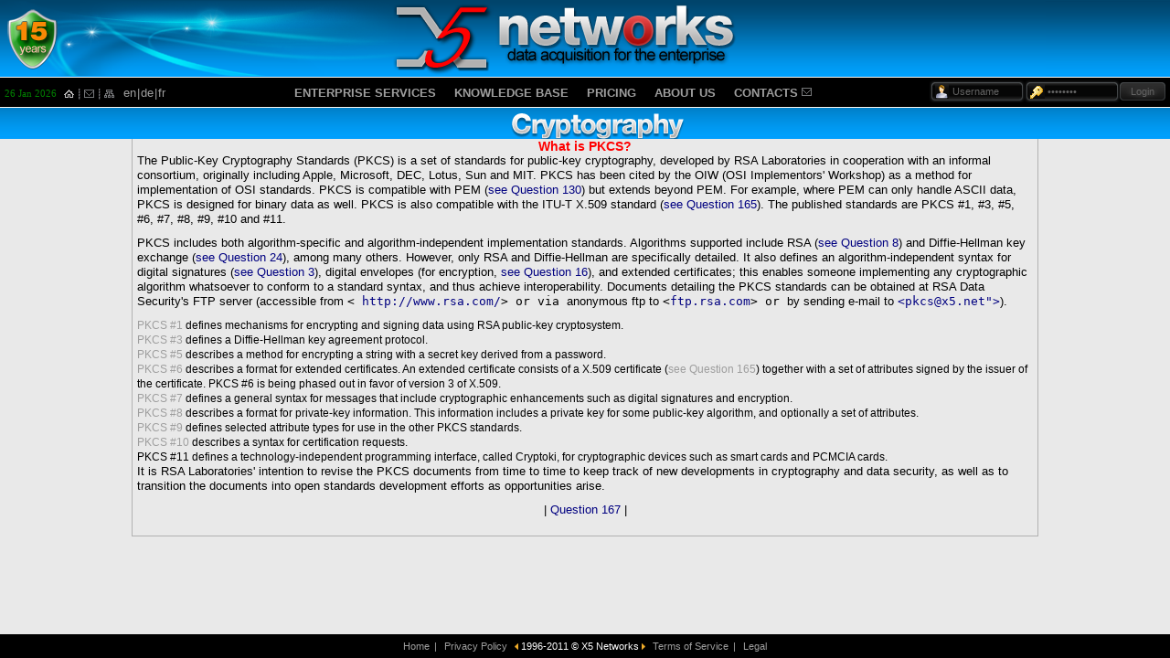

--- FILE ---
content_type: text/html; charset=UTF-8
request_url: http://x5.net/faqs/crypto/q166.html
body_size: 9568
content:
<!DOCTYPE html PUBLIC "-//W3C//DTD XHTML 1.1//EN" "http://www.w3.org/TR/xhtml11/DTD/xhtml11.dtd">
<html xmlns="http://www.w3.org/1999/xhtml" xml:lang="en"> 

<head>
<meta http-equiv="Content-Type" content="text/html; charset=UTF-8" />
<title>Q166: What is PKCS?</title>
<meta name="description" content="IP Rotation, data retrieval, data triangulation and business intelligence services for enterprise." />
<meta name="keywords" content="IP rotation, ip rotation services, ip rotation software, automatic ip rotation, rotate ip, rotating ip, ip rotate, ip rotating, data triangulation, data retrieval" />
<link href="/style.css" rel="stylesheet" type="text/css" />
</head>

<body>

<div class="wrapper">

<div id="headerMain">
<div id="header">

<div id="headerLeft" ><img src="/img/15years.png" alt="15 Years of Excellence" /></div>
<div id="headerCenter"><img src="/img/x5.png" alt="X5 Networks" /></div>
<!-- <div id="headerRight"><img src="/img/15years.png" alt="15 years of Excellence" /></div> -->
	

<div id="nav">
<div id="navleft">

<span class="date">
26 Jan 2026
</span>

<span>
<a href="/"><img src="/img/home-h.png" height="12" width="12" class="navimg" alt="HOME" /></a>
<img src="/img/l.png"  height="12" width="2" class="navimg" alt="" />
<a href="/contacts.html"><img src="/img/contact.png" height="12" width="12" alt="Contacts" class="navimg"  /></a>
<img src="/img/l.png" class="navimg" height="12" width="2" alt="" />
<a href="/sitemap.html"><img src="/img/map.png" height="12" width="12" alt="Sitemap" class="navimg" /></a>
</span>

<span class="lang">
<a href="/">en</a>|<a href="/index.de.html">de</a>|<a href="/index.fr.html">fr</a>
</span>

</div>

<div id="navcenter">

<ul>
<li><a href="/enterprise-services.html">ENTERPRISE SERVICES</a></li>
<li><a href="/kb.html">KNOWLEDGE BASE</a></li>
<li><a href="/pricing.html">PRICING</a></li>
<li><a href="/about.html">ABOUT US</a></li>
<li><a href="/contacts.html">CONTACTS</a><img src="/img/contact.png" height="12" width="12" alt="Contacts" /></li>
</ul>

</div>

<div id="navright">

<div class="login" >
	<form action="/cgi-bin/login" method="post" name="Login">

	<div>
		<span class="username">
		<input type="text" name="username" size="10" alt="Username" value="Username" onblur="if(this.value=='') this.value='Username';" onfocus="if(this.value=='Username') this.value='';" />
		</span>
		
		<span class="password">
		<input type="password" name="passwd" size="10" alt="Password" value="Password" onblur="if(this.value=='') this.value='Password';" onfocus="if(this.value=='Password') this.value='';" />
		</span>
		
		<span class="login-button">
		<button value="Login" name="Submit" type="submit" title="Login">Login</button>
		</span>

		<input type="hidden" name="remember" value="yes" />
	</div>
	</form>
</div>

</div>

<!-- end nav -->
</div>


<h2><img src="/img/iprotation-crypto.png" height="33" width="500" alt="Automatic IP Rotation Services" /></h2>


<!-- end header headerMain -->
</div>	
</div>	

	






<div id="bodyMain">

<div id="body">

<div id="bodyleftSingle">


<h3 align="center"><font color="#FF0000" face="Arial">What is
PKCS?</font></h3>

<blockquote>
    <p><font face="Arial">The Public-Key Cryptography Standards
    (PKCS) is a set of standards for public-key cryptography,
    developed by RSA Laboratories in cooperation with an informal
    consortium, originally including Apple, Microsoft, DEC,
    Lotus, Sun and MIT. PKCS has been cited by the OIW (OSI
    Implementors' Workshop) as a method for implementation of OSI
    standards. PKCS is compatible with PEM (</font><a
    href="q130.html"><font face="Arial">see Question 130</font></a><font
    face="Arial">) but extends beyond PEM. For example, where PEM
    can only handle ASCII data, PKCS is designed for binary data
    as well. PKCS is also compatible with the ITU-T X.509
    standard (</font><a href="q165.html"><font face="Arial">see
    Question 165</font></a><font face="Arial">). The published
    standards are PKCS #1, #3, #5, #6, #7, #8, #9, #10 and #11. </font></p>
    <p><font face="Arial">PKCS includes both algorithm-specific
    and algorithm-independent implementation standards.
    Algorithms supported include RSA (</font><a href="q8.html"><font
    face="Arial">see Question 8</font></a><font face="Arial">)
    and Diffie-Hellman key exchange (</font><a href="q24.html"><font
    face="Arial">see Question 24</font></a><font face="Arial">),
    among many others. However, only RSA and Diffie-Hellman are
    specifically detailed. It also defines an
    algorithm-independent syntax for digital signatures (</font><a
    href="q3.html"><font face="Arial">see Question 3</font></a><font
    face="Arial">), digital envelopes (for encryption, </font><a
    href="q16.html"><font face="Arial">see Question 16</font></a><font
    face="Arial">), and extended certificates; this enables
    someone implementing any cryptographic algorithm whatsoever
    to conform to a standard syntax, and thus achieve
    interoperability. Documents detailing the PKCS standards can
    be obtained at RSA Data Security's FTP server (accessible
    from <tt>&lt; </tt></font><a href="http://www.rsa.com"><font
    face="Arial"><tt>http://www.rsa.com/</tt></font></a><font
    face="Arial"><tt>&gt; or via </tt>anonymous ftp to <tt>&lt;</tt></font><a
    href="ftp://ftp.rsa.com"><font face="Arial"><tt>ftp.rsa.com</tt></font></a><font
    face="Arial"><tt>&gt; or </tt>by sending e-mail to </font><a
    href="mailto:pkcs@x5.net""><font face="Arial"><tt>&lt;pkcs@x5.net"&gt;</tt></font></a><font
    face="Arial">). </font></p>
    <blockquote>
        <dl>
            <dt><a
                href="ftp://ftp.rsa.com"><font
                face="Arial">PKCS #1</font></a><font face="Arial">
                defines mechanisms for encrypting and signing
                data using RSA public-key cryptosystem. </font></dt>
            <dt><a
                href="ftp://ftp.rsa.com"><font
                face="Arial">PKCS #3</font></a><font face="Arial">
                defines a Diffie-Hellman key agreement protocol. </font></dt>
            <dt><a
                href="ftp://ftp.rsa.com"><font
                face="Arial">PKCS #5</font></a><font face="Arial">
                describes a method for encrypting a string with a
                secret key derived from a password. </font></dt>
            <dt><a
                href="ftp://ftp.rsa.com"><font
                face="Arial">PKCS #6</font></a><font face="Arial">
                describes a format for extended certificates. An
                extended certificate consists of a X.509
                certificate (</font><a href="q165.html"><font
                face="Arial">see Question 165</font></a><font
                face="Arial">) together with a set of attributes
                signed by the issuer of the certificate. PKCS #6
                is being phased out in favor of version 3 of
                X.509. </font></dt>
            <dt><a
                href="ftp://ftp.rsa.com"><font
                face="Arial">PKCS #7</font></a><font face="Arial">
                defines a general syntax for messages that
                include cryptographic enhancements such as
                digital signatures and encryption. </font></dt>
            <dt><a
                href="ftp://ftp.rsa.com"><font
                face="Arial">PKCS #8</font></a><font face="Arial">
                describes a format for private-key information.
                This information includes a private key for some
                public-key algorithm, and optionally a set of
                attributes. </font></dt>
            <dt><a
                href="ftp://ftp.rsa.com"><font
                face="Arial">PKCS #9</font></a><font face="Arial">
                defines selected attribute types for use in the
                other PKCS standards. </font></dt>
            <dt><a
                href="ftp://ftp.rsa.com"><font
                face="Arial">PKCS #10</font></a><font
                face="Arial"> describes a syntax for
                certification requests. </font></dt>
            <dt><font face="Arial">PKCS #11 defines a
                technology-independent programming interface,
                called Cryptoki, for cryptographic devices such
                as smart cards and PCMCIA cards. </font></dt>
        </dl>
    </blockquote>
    <p><font face="Arial">It is RSA Laboratories' intention to
    revise the PKCS documents from time to time to keep track of
    new developments in cryptography and data security, as well
    as to transition the documents into open standards
    development efforts as opportunities arise. </font></p>
</blockquote>

<p align="center"><font face="Arial">| </font><a href="q167.html"><font
face="Arial">Question 167 </font></a><font face="Arial">|</font></p>


	
</div>





<!-- body bodyMain end -->
</div>
</div>

<div class="push"></div>
<!-- wrapper end -->
</div>


<div class="footerwrap">
<div id="footer">
	<ul>
    <li> 
    <a href="/">Home</a>|
    <a href="/privacy-policy.html">Privacy Policy</a>
    <span class="copyright">
    <img src="/img/rotateip-ol.png" alt="" /> 1996-2011 &copy; X5 Networks <img src="/img/rotateip-o.png" alt="" />
    </span>
    <a href="/terms-of-service.html">Terms of Service</a>|
    <a href="/legal.html">Legal</a>
    </li>
    </ul>
</div>
</div>



</body>
</html>


--- FILE ---
content_type: text/css
request_url: http://x5.net/style.css
body_size: 14294
content:
/* X5 Networks Style Sheet */

* {
	margin:0;
	padding:0;
	border:0;
}


html {
	height:100%;
	width:100%;
}

.wrapper {
	min-height:100%;
	height:auto !important;
	margin:0 auto -26px;
	background:#e9e9e9;	
	min-width:1024px;
}

.footerwrap, .push {
	height:26px;
	clear: both;
}


body{
	font:normal 12px/16px Arial, Verdana, Helvetica, sans-serif;
	height:100%;
	min-width:1024px;
	width:100%;
	border:0;
	background-color:#CFCFCF;
}

ul{
	list-style-type:none;
}

.spacer{
	clear:both; 
	font-size:0; 
	line-height:0;
}


a {
	text-align:left; 
	padding:0;  
	color:#9E9E9E;
	text-decoration:none;
}

a:hover {
	color:#F2AD29;
}




/*------------------------------------------------iprotation--------------------*/
#headerMain{
	background:url(iprotation/iprotation-bg.png) 0 0 repeat-x;
	width:100%;
	min-width:1024px;
}

#header{
	background:url(iprotation/iprotation-bg-top.png) 0 0 no-repeat;
	width:100%;
	height:152px;
	position:relative; 
	min-width:1024px;
}

#headerLeft { 
	height:84px;
	float:left; 
	width:72px; 
	text-align:left; 
	position:absolute; 
	left:0;	top:0; 
	z-index:20; 
} 

#headerLeft img  {
	height:72px;
	width:72px;
	display:inline;
	padding-top:8px;
}


#headerCenter { 
	/* paddings + img width should not be more than 1024px */
	/* ie6 bug for empty space */
	height:84px;
	line-height:33px; 
	text-align:center; 
	position:absolute; 
	left:0;right:0;top:0px; 
 	padding-left:72px; 
	padding-right:72px; 
	z-index:10; 
} 

#headerCenter img  {
	height:84px;
	width:550px;
	display:inline;
}


 
#headerRight { 
	height:84px;
	width:72px; 
	text-align:right; 
	position:absolute; 
	right:0;top:0; 
	z-index:20; 
} 

#headerRight img  {
	height:72px;
	width:72px;
	display:inline;
	padding-top:8px;
}


#header h2 {
	position:absolute;
	top:119px; left:0; right:0;
	height:33px;
	line-height:33px;
	color:black;
	display:inline;
	text-align:center;
	vertical-align:middle;
	letter-spacing:-1px ;
	word-spacing:5px;
	font-size:18px;
}


/*------------------------------------------------nav--------------------*/
#nav { 
	clear:both;
	width:100%; 
	height:33px; 
	color: #9E9E9E; 
	line-height:33px; 
	font-size:13px; 
	position:relative; 
} 
 
 
#navleft { 
	height:33px; 
	float:left; 
	text-align:left; 
	position:absolute; 
	z-index:20;
	left:0; top:85px; 
	width:220px;
} 
 
 
#navcenter { 
	height:33px; 
	line-height:33px; 
	text-align:center; 
	position:absolute; 
	left:0;right:0;top:85px; 
	padding-left:190px; 
	padding-right:264px; 
	z-index:10;
	min-width:570px;
	overflow:hidden; 
} 
 
#navright { 
	height:33px; 
	width:264px; 
	text-align:right; 
	position:absolute; 
	right:0;top:85px;
	z-index:20; 
	vertical-align:middle;
} 



#nav ul{
	height:33px;
	font-size:13px;
}


#nav ul li {
	text-align:center; 
	padding:0 4px;  
	font-size:13px;
	color:#9E9E9E;
	text-decoration:none;
	height:33px;
	font-weight:bold;
	display:inline;
}

#nav ul li a {
	text-align:center; 
	padding:0 4px;  
	font-size:13px;
	color:#9E9E9E;
	text-decoration:none;
	height:33px;
	font-weight:bold;
}

#nav ul li a:hover {
	color:#F2AD29;
}


.date {
	font-size:11px; 
	font-family:Verdana;
	color:green;
	margin:0 5px;
}


#nav ul li img {
	text-decoration:none;
	display:inline;
	border:0;
	vertical-align:text-bottom; 
	margin-bottom:2px;
}

#nav ul li img a {
	padding:0;  
	text-decoration:none;
	border:0;
	display:inline;
}


.navimg {
	vertical-align: middle;
}



.lang {
	padding-left:4px;
}

.lang a {
	text-align:left; 
	padding:0px;  
	color:#9E9E9E;
	padding:0 1px;
	text-decoration:none;
}

.lang a:hover {
	color:#F2AD29;
}

.lang img {
	padding:0;  
	text-decoration:none;
	display:inline;
	border:0;
}

.lang img a {
	padding:0;  
	text-decoration:none;
	border:0;
	display:inline;

}



/*------------------------------------------------body--------------------*/
#bodyMain{
	width:100%;
	background:#e9e9e9; 
	padding:0; 
	color:#000;
}

#body{
	width:1024px;
	margin:0 auto; 
}


#bodyleft{
	width:230px;
	height:100%;
	float:left;
	background:#e9e9e9;
}

#bodyleftLeftLonger {
	width:230px;
	height:100%;
	float:left;
	background:#e9e9e9;
	
	border:1px solid #b1b1b1;
	border-top:0;
	padding:10px 5px 10px 5px;
	margin:0; 
}

#bodyleftRightLonger {
	width:230px;
	height:100%;
	float:left;
	background:#e9e9e9;
	
	border:1px solid #b1b1b1;
	border-top:0;
	border-right:0;
	padding:10px 5px 10px 5px;
	margin:0px; 
}

#bodyleftDoubleBorder {
	width:230px;
	height:100%;
	float:left;
	background:#e9e9e9;
	
	border:1px solid #b1b1b1;
	border-top:0;
	padding:10px 5px 10px 5px;
	margin:0; 
}

#bodyleftSingle {
	width:980px;
	height:100%;
	background:#e9e9e9;
	border:1px solid #b1b1b1;
	border-top:0;
	padding:0px 5px 10px 5px;
	margin:0 auto; 
}



#bodyright{
	width:755px;
	height:100%;
	float:right;
	background:#e9e9e9;

	border:0;
	border-right:1px solid #b1b1b1;

/* if we want space from top */
	margin-top:10px;
	padding:0 21px 0px 15px;

/* if we want no space from top 
/* change boxlivehelp too
	margin-top:0;
	padding:10px 21px 0px 15px;
*/	
	
}

#bodyrightLeftLonger {
	width:760px;
	height:100%;
	float:right;
	background:#e9e9e9;
	border:0;
	border-right:1px solid #b1b1b1;
	padding:0 10px 10px 10px;
	margin:0; 
}

#bodyrightRightLonger {
	width:760px;
	height:100%;
	float:right;
	background:#e9e9e9;
	border:0;
	border-right:1px solid #b1b1b1;
	border-left:1px solid #b1b1b1;

	padding:0 10px 10px 10px;
	margin:0; 
}

#bodyrightDoubleBorder {
	width:758px;
	height:100%;
	float:right;
	background:#e9e9e9;
	border:1px solid #b1b1b1;
	border-top:0;

	padding:0 10px 10px 10px;
	margin:0; 
}





#bodyright p { margin-bottom:10px;	font-size:13px;	text-decoration:none;}
#bodyright p a { color:navy; text-decoration:none; display:inline; }
#bodyright p a:hover { color:#F2AD29; text-decoration:none; display:inline; }

#bodyrightLeftLonger p { margin-bottom:10px;	font-size:13px;	text-decoration:none;}
#bodyrightLeftLonger p a { color:navy; text-decoration:none; display:inline; }
#bodyrightLeftLonger p a:hover { color:#F2AD29; text-decoration:none; display:inline; }

#bodyrightRightLonger p { margin-bottom:10px;	font-size:13px;	text-decoration:none;}
#bodyrightRightLonger p a { color:navy; text-decoration:none; display:inline; }
#bodyrightRightLonger p a:hover { color:#F2AD29; text-decoration:none; display:inline; }

#bodyrightDoubleBorder p { margin-bottom:10px;	font-size:13px;	text-decoration:none;}
#bodyrightDoubleBorder p a { color:navy; text-decoration:none; display:inline; }
#bodyrightDoubleBorder p a:hover { color:#F2AD29; text-decoration:none; display:inline; }

#bodyleftSingle p { margin-bottom:10px;	font-size:13px;	text-decoration:none;}
#bodyleftSingle p a { color:navy; text-decoration:none; display:inline; }
#bodyleftSingle p a:hover { color:#F2AD29; text-decoration:none; display:inline; }




#poweredby{
	width:100%;
	height:100%;
	float:left;
	margin:0;
	margin-top:2px; 
	padding: 2px 0px 2px 0px;
	border:1px solid #b1b1b1;
	border-bottom:0;
	background:#e9e9e9;
	text-align: center;
}




/*----------------------------------boxes -----------------------------------------------------*/	

.boxglobe { 
	position:relative;
	width:410px; 
	height:230px;
	float:right; 
	margin:0 0 10px 10px; 
	padding:0; 
	background:#e9e9e9; 
	background-image:url(iprotation/globe.png);
}


#boxpowered{
	width:230px; 
	height:30px;
	float:left; 
}
	
	
#boxlivehelp {
 	border:1px solid #000; 
	width:230px; height:110px;
	float:left; 
	margin:10px 0 5px 0;

/* touching top (set in bodyright too)
	margin-top:0; 
	border-top:0;
*/
}

#boxstartup {
	border:1px solid #000; 
	width:230px; height:100px;
	margin:0 0 5px 0; 
	float:left; 
}
	

#box15years {
	border:1px solid #000; 
	background:url(iprotation/box-bg-blue.png) repeat-x;
	width:230px; height:100px; 

	margin:0 0 5px 0; 
	float:left; 
	vertical-align:middle;
}


#boxips {
	border:1px solid #000; 
	width:222px; height:100px;
	float:left; 
	color:#000000; 
	padding:4px;
	background-color:#FFFFCC;
}
	

#boxtestimonials {
	width:210px; height:100%;
	float:left;
	color: #B3770F;
	border:1px gray dotted;

	margin:5px 0; 
	margin-bottom:10px;
	background:#e9e9e9;
	padding:10px;

}
	

#boxtestimonials p{
	clear:both;
	font-size:12px; 
	text-align:left;
	color: #66731E;
}
	
#boxtestimonials p.right{
	clear:both;
	font-size:10px; 
	color: #B3770F;
	text-align:right;
}
	
	
	
#boxtestimonials p a{
	text-align:right;
	display:block; 
	padding-right:10px; 
	line-height:50px; 
	width:100px;
	text-decoration:none;
	float:right;
	font-weight:bold;
}
	
#boxtestimonials p a:hover{
	color:#F2AD29;
}



/* SNIPS */
.iprotation1 {	letter-spacing:2px; }
.iprotation2 { color: #4F8A10; }

.rotateip1 {
	vertical-align: middle;
	float:left;
	margin-right:3px;
}


/* Begin Typography (Message Boxes) */
.info, .success, .successblue,.warning, .erroneous, .validation {
    display: block;
    border: 1px solid;
    margin: 1px 0px 5px 0px;
    padding:10px 10px 10px 50px;
    background-repeat: no-repeat;
    background-position: 10px 50%;
}
.info {
    color: #00529B;
    background-color: #BDE5F8;
    background-image: url('img/info.png');
}
.success {
    color: #4F8A10;
    background-color: #DFF2BF;
    background-image:url('img/success.png');
}
.successblue {
    color: #4F8A10;
    background-color: #DFF2BF;
    background-image:url('img/info.png');
}
.warning {
    color: #9F6000;
    background-color: #FEEFB3;
    background-image: url('img/warning.png');
}
.erroneous {
    color: #D8000C;
    background-color: #FFBABA;
    background-image: url('img/error.png');
}
/* End Typography (Message Boxes) */


/* Begin Typography: List Styles */
ul.list-1, ul.list-2, ul.list-3, ul.list-4, ul.list-5, ul.list-6, ul.list-7, ul.list-8, ul.list-9 {
 	font-size:13px;
   	line-height:16px;
}
ul.list-1 li, ul.list-2 li, ul.list-3 li, ul.list-4 li, ul.list-5 li, ul.list-6 li, ul.list-7 li, ul.list-8 li, ul.list-9 li {
 	font-size:13px;
	list-style-image: none;
    list-style-position: outside;
    list-style-type: none; 
    padding-left:20px; 
   	margin-bottom:3px;
   	vertical-align:top;
	color:black;
	background-color:inherit;
	text-decoration:none;
   	line-height:16px;
}

ul.list-1 li a, ul.list-2 li a, ul.list-3 li a, ul.list-4 li a, ul.list-5 li a, ul.list-6 li a, ul.list-7 li a, ul.list-8 li a, ul.list-9 li a{
 	font-size:13px;
	list-style-image: none;
    list-style-position: outside;
    list-style-type: none; 
   	margin-bottom:3px;
   	vertical-align:top;
	color:navy;
	background-color:inherit;
	text-decoration:none;
   	line-height:16px;
   	font-weight:bold;
}


ul.list-1 li a:hover, ul.list-2 li a:hover, ul.list-3 li a:hover, ul.list-4 li a:hover, ul.list-5 li a:hover, ul.list-6 li a:hover, ul.list-7 li a:hover, ul.list-8 li a:hover, ul.list-9 li a:hover{
	background-color:#99CCFF; 

}


ul.list-9 		{	line-height:15px; }
ul.list-9 li	{	padding-left: 14px; line-height:15px; }
ul.list-9 li a	{ 	line-height:15px; }


ul.list-5 li {    background: transparent url(iprotation/documentinfo.png) no-repeat scroll 0 0px !important;}
ul.list-9 li {    background: transparent url(iprotation/double-arrow.png) no-repeat scroll 0 5px !important;}
ul.list-1 li {    background:url(iprotation/tick-green.png) no-repeat 0 1px;}
ul.list-2 li {    background: transparent url(iprotation/tick-grey.png) no-repeat scroll 0 1px !important;}
ul.list-3 li {    background: transparent url(iprotation/exclamation.png) no-repeat scroll 0 0px !important;}
ul.list-4 li {    background: transparent url(iprotation/thumb-up.png) no-repeat scroll 0 1px !important;}
ul.list-6 li {    background: transparent url(iprotation/calendar-task.png) no-repeat scroll 0 1px !important;}
ul.list-7 li {    background: transparent url(iprotation/pin.png) no-repeat scroll 0 1px !important;}
ul.list-8 li {    background: transparent url(iprotation/clock.png) no-repeat scroll 0 1px !important;}

/* End Typography: List Styles */



/* ------------------------- LOGIN ----------------------------------- */


a:focus { outline: none; }

.username,
.password {
	width:74px;
	height:16px;
	padding:6px 5px 2px 25px;
	float:left;
	overflow:hidden;
	margin-right:0; 
}

.username input,
.password input {
	padding:0px;
	width:100%;
	background:none;
	border:none;
	outline:none;
	float:left;
	color:#646464;
	font-size:11px;
}

.login-button {
	margin:2px 5px 2px 0;
	width:50px;
	height:20px;
	float:left;
	overflow:hidden;
}

.login-button button {
	display:block;
	padding:0;
	width:100%;
	height:20px;
	border:none;
	background:none;
	cursor:pointer;
	overflow:hidden;
	font-size:11px;
	line-height:20px;
	color:#646464;
}


.login {
	position:absolute;
	right:0;
	top:3px;
	height:33px;
	display:block;	
}


.login .username 			{ background: url(iprotation/username-bg.png) 0 0 no-repeat; /* ie6png:crop */ }
.login .password 			{ background: url(iprotation/password-bg.png) 0 0 no-repeat; /* ie6png:crop */ }
.login .login-button		{ background: url(iprotation/button-bg.png) 0 0 no-repeat; /* ie6png:crop */ }

/*
.login .username:hover		{ background: url(iprotation/username-bg.png) 0 -24px no-repeat; }
.login .password:hover		{ background: url(iprotation/password-bg.png) 0 -24px no-repeat; }
.login .login-button:hover	{ background: url(iprotation/button-bg.png) 0 -20px no-repeat; }
*/


.login .username input:hover,
.login .password input:hover,
.login .username input:focus,
.login .password input:focus,
.login .login-button button:hover {
	color: #F2AD29;
}



/*------------------------------------------------footer--------------------*/
#footer{
	position:relative;
	width:100%;
	background:#000000;
	height:26px;
	margin:0 auto;
	vertical-align: middle;
	line-height:26px;
	font-size:11px;
}

#footer ul{
	margin-left:auto;
	margin-right:auto;
	text-align:center;	
}

#footer ul li{
	color: #9E9E9E;
	padding:0 5px 0 5px;
}

#footer ul li a{
	color: #9E9E9E;
	text-decoration: none;
	padding:0 5px 0 5px;
}

#footer ul li img{
	height:16px;
	width:4px;
	vertical-align:middle;
}

#footer ul li a:hover{
	color:#F2AD29;
}

.copyright {	
	color:white; 
	font-size:11px;	
}



#members {
	background:url(iprotation/login.png) 20% 90px no-repeat black;
	width:100%;
	height:300px;
	text-align:center;
	float:left;
	position:relative;
	vertical-align:top;
	color:#FF6600;
}


.tos { margin:10px 0; }

.bold { font-weight:bold; }